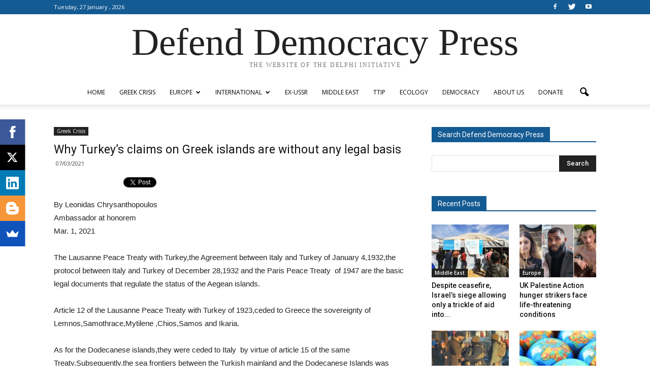

--- FILE ---
content_type: text/html; charset=UTF-8
request_url: http://www.defenddemocracy.press/wp-admin/admin-ajax.php?td_theme_name=Newspaper&v=7.5
body_size: 15
content:

{"47311":117}